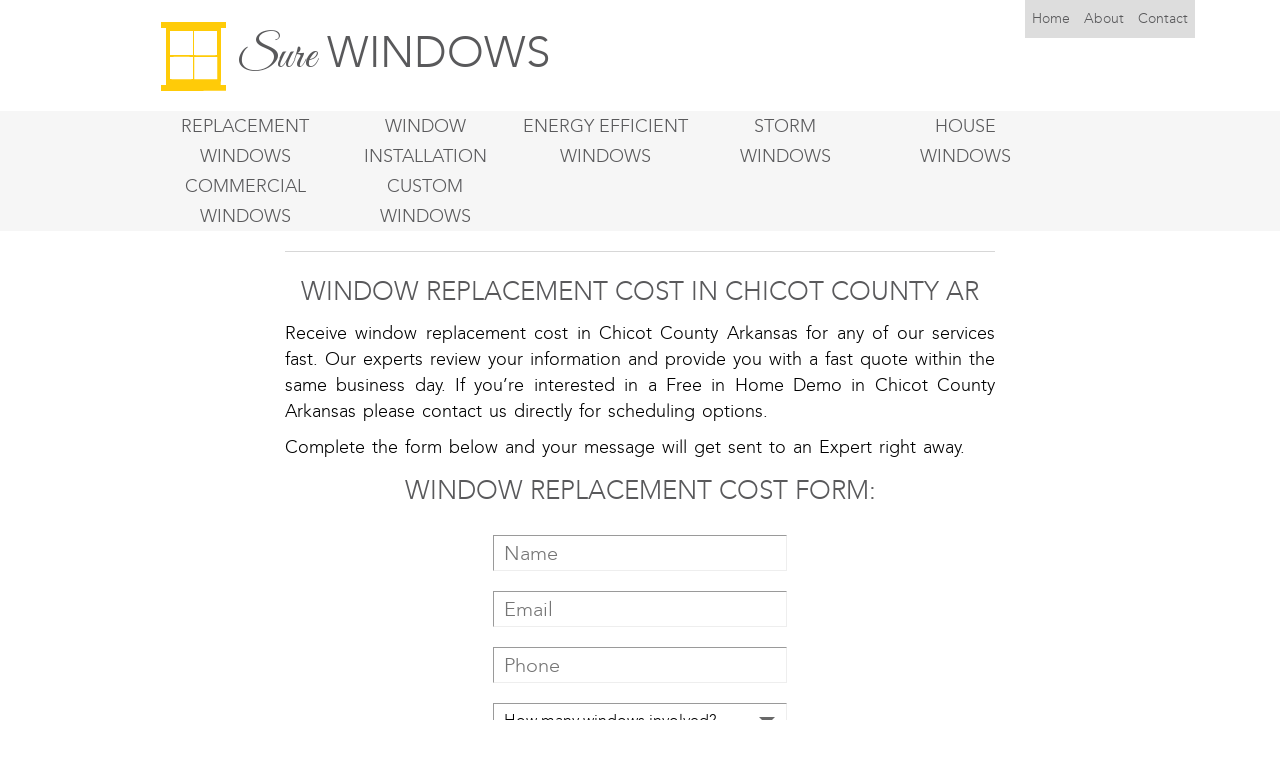

--- FILE ---
content_type: text/html; charset=UTF-8
request_url: https://surewindows.com/ar/window-replacement-cost-chicot-county
body_size: 5559
content:
<!DOCTYPE html>
<html lang="en">
<head>
    <meta name="robots" content="index,follow" />
	<meta charset="utf-8">
	<meta http-equiv="X-UA-Compatible" content="IE=edge">
	<meta name="viewport" content="width=device-width, initial-scale=1">
	<meta name="viewport" content="width=device-width, initial-scale=1" />
<meta name="description" content="Get window replacement cost in Chicot county AR for all window service. Contact our experts for prices Fast &amp; Free Estimates Chicot county Arkansas" />
<meta name="keywords" content="window replacement cost Chicot county AR" />
<link rel="stylesheet" type="text/css" href="/assets/bc164a4a/bootstrap/css/bootstrap.min.css" />
<link rel="stylesheet" type="text/css" href="/assets/bc164a4a/css/bootstrap-yii.css" />
<link rel="stylesheet" type="text/css" href="/assets/bc164a4a/css/jquery-ui-bootstrap.css" />
<link rel="stylesheet" type="text/css" href="/css/docs.min.css" />
<link rel="stylesheet" type="text/css" href="/css/main.css" />
<script type="text/javascript" src="/assets/1127df1/jquery.js"></script>
<script type="text/javascript" src="/assets/bc164a4a/bootstrap/js/bootstrap.min.js"></script>
<script type="text/javascript" src="/assets/bc164a4a/js/bootstrap-noconflict.js"></script>
<script type="text/javascript" src="/assets/bc164a4a/bootbox/bootbox.min.js"></script>
<script type="text/javascript" src="/assets/bc164a4a/notify/notify.min.js"></script>
<script type="text/javascript" src="/plugin/mapdata.js"></script>
<script type="text/javascript" src="/plugin/jquery.ba-outside-events.min.js"></script>
<script type="text/javascript" src="/plugin/usmap.js"></script>
<title>Window Replacement Cost Chicot County AR, Prices Free Estimates Chicot</title>
    <script type="application/ld+json">
{
"@context":"http://schema.org",
"@type":"HomeAndConstructionBusiness",
"url":"http://surewindows.com/",
"logo":"http://surewindows.com/images/logo.svg",
"description":"Get the best replacement window options in a single location for your local area.",
"name":"Sure Windows",
"telephone":"1-855-850-7427",
"email":"",
"address":{"@type":"PostalAddress",
"addressLocality":"",
"addressRegion":"",
"postalCode":"",
"streetAddress":""},
"geo":{"@type":"GeoCoordinates",
"latitude":"",
"longitude":""},
"openingHours":"Mo,Tu,We,Th,Fr,Sa 08:00-21:00",
"sameAs":[
"https://plus.google.com/111286321906511954507",
"https://www.youtube.com/channel/UCRCCLUi5t4niexBnwBQrpNA",
"https://twitter.com/surewindows",
"https://surewindows.wordpress.com",
"https://surewindows.blogspot.com",
"http://surewindows.tumblr.com/",
"https://del.icio.us/surewindows",
"#",
"http://surewindows.com/feed"]}
</script>					    <link rel="shortcut icon" href="/images/favicon.ico" type="image/x-icon">
    <link href='https://fonts.googleapis.com/css?family=Great+Vibes&subset=latin,latin-ext' rel='stylesheet' type='text/css'>
</head>

<body>
<script type="text/javascript">
    $('.carousel').carousel({
        interval: 3000
    });

    $(document).ready(function(){
        $(window).height();   // returns height of browser viewport
        $(document).height(); // returns height of HTML document
        $(window).width();   // returns width of browser viewport
        $(document).width(); // returns width of HTML document


        console.log($(window).width());
        console.log($(document).width());
//        console.log(screen.width);


        if(parseInt($(window).width()) > 990 || parseInt($(document).width()) > 990){
            $('.right_form').remove();
        }
        if(parseInt($(window).width()) < 990 || parseInt($(document).width()) < 990){
            $('.left_form').remove();
        }
    });

    $('.screen-nav-bar li a').each(function(){
        var pos = $(this).html().lastIndexOf(' ');
        $(this).html($(this).html().substring(0,pos) + '<br>' + $(this).html().substring(pos+1));
    });
</script>
<script>
    (function(i,s,o,g,r,a,m){i['GoogleAnalyticsObject']=r;i[r]=i[r]||function(){
        (i[r].q=i[r].q||[]).push(arguments)},i[r].l=1*new Date();a=s.createElement(o),
        m=s.getElementsByTagName(o)[0];a.async=1;a.src=g;m.parentNode.insertBefore(a,m)
    })(window,document,'script','//www.google-analytics.com/analytics.js','ga');

    ga('create', 'UA-62253596-1', 'auto');
    ga('send', 'pageview');
</script>


<div id="top">
	<div class="container">
		<div id="hcolum1" class="col-lg-6" style="text-align: center">
        			<a href="/ar/chicot-county">
                <header class="logo-2">
                    <img alt="Sure Replacement Windows" title="Sure Replacement Windows" id="logo" src="/images/logo.svg">
                    <span style="font-family: 'Great Vibes', cursive;">Sure</span> WINDOWS
                </header>
            </a>
		</div>

		<div id="hcolum2" class="col-lg-6">
            <!-- <a class="tel" tabIndex="-1" href="tel:18555094205">1-855-509-4205</a> -->
                                            <ul id="navbar-top">
                                                                        <li>
                                            <a rel="" title="Home" href="/ar/chicot-county">Home</a>
                                        </li>
                                                                                                                        <li>
                                                <a rel=""  title="About us" href="/ar/about-window-company-chicot-county">About</a>
                                            </li>
                                                                                                                    <li>
                                            <a rel="" title="Customer Contact" href="/contact-us-service">Contact</a>
                                        </li>
                                                                                                        </ul>
                            			</div>
		</div>
	</div>
</div>
<div class="navbar-inverse navbar-top">
                    <ul id="navbar-nav" class="screen-nav-bar">
                                                    <li>
                                    <a rel="" title="Replacement Windows" href="/ar/replacement-windows-chicot-county">Replacement Windows</a>
                                </li>
                                                                                    <li>
                                    <a rel="" title="Window Installation" href="/ar/window-installation-chicot-county">Window Installation</a>
                                </li>
                                                                                    <li>
                                    <a rel="" title="Energy Efficient Windows" href="/ar/energy-efficient-windows-chicot-county">Energy Efficient Windows</a>
                                </li>
                                                                                    <li>
                                    <a rel="" title="Storm Windows" href="/ar/storm-windows-chicot-county">Storm </br> Windows</a>
                                </li>
                                                                                    <li>
                                    <a rel="" title="House Windows" href="/ar/house-windows-chicot-county">House </br> Windows</a>
                                </li>
                                                                                    <li>
                                    <a rel="" title="Commercial Windows" href="/ar/commercial-windows-chicot-county">Commercial Windows</a>
                                </li>
                                                                                    <li>
                                    <a rel="" title="Custom Windows" href="/ar/custom-windows-chicot-county">Custom </br> Windows</a>
                                </li>
                                                                    </ul>
                </div>
<div class="panel panel-default mobile" style="margin: 0">
    <div class="panel-heading" role="tab" id="headingOne">
        <p class="panel-title" style="text-align: center">
            <a data-toggle="collapse" data-parent="#accordion" href="#collapseOne" aria-expanded="true" aria-controls="collapseOne" class="">
                MENU
            </a>
        </p>
    </div>
    <div id="collapseOne" class="panel-collapse collapse" role="tabpanel" aria-labelledby="headingOne" aria-expanded="true">
        <div class="panel-body">
            <div class="navbar-inverse navbar-top mobile">
                                    <ul id="navbar-nav">
                                                                    <li>
                                            <a rel="" title="Replacement Windows" href="/ar/replacement-windows-chicot-county">Replacement Windows</a>
                                        </li>
                                                                                                            <li>
                                            <a rel="" title="Window Installation" href="/ar/window-installation-chicot-county">Window Installation</a>
                                        </li>
                                                                                                            <li>
                                            <a rel="" title="Energy Efficient Windows" href="/ar/energy-efficient-windows-chicot-county">Energy Efficient Windows</a>
                                        </li>
                                                                                                            <li>
                                            <a rel="" title="Storm Windows" href="/ar/storm-windows-chicot-county">Storm </br> Windows</a>
                                        </li>
                                                                                                            <li>
                                            <a rel="" title="House Windows" href="/ar/house-windows-chicot-county">House </br> Windows</a>
                                        </li>
                                                                                                            <li>
                                            <a rel="" title="Commercial Windows" href="/ar/commercial-windows-chicot-county">Commercial Windows</a>
                                        </li>
                                                                                                            <li>
                                            <a rel="" title="Custom Windows" href="/ar/custom-windows-chicot-county">Custom </br> Windows</a>
                                        </li>
                                                                                            </ul>
                                    </div>
        </div>
    </div>
</div>
<div class="container" id="page">
	<!-- mainmenu -->
			<!-- breadcrumbs -->
	
	<div id="content">
	
<style>


    legend { font-size:18px; margin:0px; padding:10px 0px; color:#b0232a; font-weight:bold;}
    label { display:none !important; margin:15px 0 5px;}
    .error{
        background: rgba(255, 0, 0, 0.1) !important;
    }
    #steps { list-style:none; width:100%; overflow:hidden; margin:0px; padding:0px;}
    #steps li {font-size:24px; float:left; padding:10px; color:#b0b1b3;}
    #steps li span {font-size:11px; display:block;}
    #steps li.current { color:#000;}
    #makeWizard { background-color:#b0232a; color:#fff; padding:5px 10px; text-decoration:none; font-size:18px;}
    #makeWizard:hover { background-color:#000;}
    .sub{float:right;height:25px;}
    .error_msg{color:red;}
    .wrapper{width:400px; margin: 0 auto;}
    .border{border:1px solid white;width:310px;}
    .title{color:white;}

    .message{
        display: inline-block;
        margin-top: 50px;
        color: #fff;
        width: 100%;
        height: 100px;
        border: none;
        border-radius: 10px;
        position: relative;
        font-size: 12pt;
        text-align: center;
    }
    .message h2, .message p{text-align: center;}
    .message #checkmark{margin-left: 170px;}
    #close{position: absolute;right: -8px;top: -10px;}
    .hide{display: none;}
    #myform div{
        margin: 10px auto;
    }
    #myform select{
        border: none;
        width: 100%;
        height: 39px;
        padding: 0 10px;
        border-top: 1px solid rgb(170, 170, 170);
        border-radius: 0;
        background-color: #fff;
        font-size: 14px;
        font-weight: 400;
        line-height: 1.38;
        color: rgb(0, 0, 0);
    }
    #myform input{
        border: none;
        width: 100%;
        height: 39px;
        padding: 0 10px;
        border-top: 1px solid rgb(170, 170, 170);
        border-radius: 0;
        background-color: #fff;
        font-size: 14px;
        font-weight: 400;
        line-height: 1.38;
        color: rgb(0, 0, 0);
    }
    #myform button, #myform #submit_app{
        width: 100%;
        height: 40px;
        border-radius: 0;
        background-color: rgb(226, 183, 24);
        font-size: 16px;
        font-weight: 400;
        line-height: 1.38;
        text-align: center;
        color: #fff;
        border: 0;
        float: right;
    }
    #myform button:hover,  #myform #submit_app:hover{
        background: #ffcd14 !important;
        color: rgb(255, 255, 255);
    }
    #step0commands, #step1commands{
        padding-right: 15px;
        padding-left:15px ;
    }
    .error{
        background-color: #fff !important;
        border: 1px solid #ff0000 !important;
    }
    select.error{
        background: #ffffff url("/images/icon/br_down.png") no-repeat right center !important   ;
        background-position-x: 96%  !important;
        background-position: 96%, 0  !important;
        padding-right: 12% !important;
    }
</style>
<div class="row" style="margin-top: 20px;">
        <div class="col-md-8 col-md-offset-2">
        <div class="right_content row">

            <div class="description-content" page_id="213" target="db_pagescounties">
                <h1 style="text-align: center;">
	Window Replacement Cost in Chicot County AR</h1>
<p style="text-align: justify;">
	Receive window replacement cost in Chicot County Arkansas for any of our services fast. Our experts review your information and provide you with a fast quote within the same business day. If you&rsquo;re interested in a Free in Home Demo in Chicot County Arkansas please contact us directly for scheduling options.</p>
<p style="text-align:justify">
	Complete the form below and your message will get sent to an Expert right away.</p>
<h2 style="text-align:center">
	Window Replacement Cost Form:</h2>
<p style="text-align:justify">
	<div class='col-md-12'><div class="col-md-6 col-md-offset-3">

    <p class="text-center line1" style="margin-top: 0; color: #333;"></p>
    <div id="contact_form">
        <form action="/ar/window-replacement-cost-chicot-county" method="post">
            <input name="content_form" style="display: none">
            <input name="slug" value="windowcost" style="display: none">
            
                    <input type="text" name="name" placeholder="Name" required/>

                            
                    <input type="email" name="email" placeholder="Email" required/>

                            
                <input  type="tel" name="phone" maxlength="10" placeholder="Phone" required/>

                            
                    <select name="NumberOfWindows" false>
                                                        <option
                                     disabled="disabled"                                      selected="selected"                                    value = "How many windows involved?">How many windows involved?                                </option>
                                                        <option
                                                                                                            value = "1">1                                </option>
                                                        <option
                                                                                                            value = "2">2                                </option>
                                                        <option
                                                                                                            value = "3-5">3-5                                </option>
                                                        <option
                                                                                                            value = "6 or more">6 or more                                </option>
                                            </select>

                            
                    <select name="TimeFrame" false>
                                                        <option
                                     disabled="disabled"                                      selected="selected"                                    value = "TimeFrame:">TimeFrame:                                </option>
                                                        <option
                                                                                                            value = "Immediately">Immediately                                </option>
                                                        <option
                                                                                                            value = "Within the next 6 months">Within the next 6 months                                </option>
                                                        <option
                                                                                                            value = "I’m not sure">I’m not sure                                </option>
                                            </select>

                            
                    <select name="OwnHome" false>
                                                        <option
                                     disabled="disabled"                                      selected="selected"                                    value = "Home Owner:">Home Owner:                                </option>
                                                        <option
                                                                                                            value = "Yes">Yes                                </option>
                                                        <option
                                                                                                            value = "No">No                                </option>
                                                        <option
                                                                                                            value = "No, but I am authorized to make improvements">No, but I am authorized to make improvements                                </option>
                                            </select>

                            
                    <input type="text" name="address" placeholder="Address" required/>

                            
                    <input type="text" name="zip" placeholder="Zip" required/>

                                        <input style="padding: 0 10px;border:none;color: #ffffff; background-color: rgb(226, 183, 24); text-transform: uppercase" class="btn btn-primary" type="submit" value="Send"/>
        </form>
    </div>
</div></div></p>
                            </div>

                    </div>

        <div>
                    </div>
    </div>
    </div>



<script type="text/javascript">
    $(document).ready(function(){

//        $('#submit_app').click(function(){
//
//        });



        setTimeout(function(){
            $('label').remove();
            $('#step0Next:nth-child(1)').next().hide();
            $('#step1commands').hide();
        },1);

        $("#myform").validate({
            rules: {
//                quickbooks: "required",
                zip: "required"
//                cc: "required"

                // compound rule
//                email: {
//                    required: true,
//                    email: true
//                }
            }
        });

        $("#signup").validate({
            success : function(label){
                label.addClass("valid").text("✓");
            },
            error : function(e){
                // do nothing, but register this function
            },
            onsubmit:false,
            rules: {
                phone: {
                    required: true,
                    phoneUS: true
                }
            }
        });

        $("body").on("keyup", "form", function(e){
            if (e.which == 13){
                if ($("#next").is(":visible") && $("fieldset.current").find("input, textarea").valid() ){
                    e.preventDefault();
                    nextSection();
                    return false;
                }
            }
        });


        $("#next").on("click", function(e){
            console.log(e.target);
            nextSection();
        });

        $("form").on("submit", function(e){
            if ($("#next").is(":visible") || $("fieldset.current").index() < 3){
                e.preventDefault();
            }
        });

        function goToSection(i){
            $("fieldset:gt("+i+")").removeClass("current").addClass("next");
            $("fieldset:lt("+i+")").removeClass("current");
            $("li").eq(i).addClass("current").siblings().removeClass("current");
            setTimeout(function(){
                $("fieldset").eq(i).removeClass("next").addClass("current active");
                if ($("fieldset.current").index() == 3){
                    $("#next").hide();
                    $("input[type=submit]").show();
                } else {
                    $("#next").show();
                    $("input[type=submit]").hide();
                }

                $('#quickbooks').next('label').hide();
                $('#cc').next('label').hide();
            }, 80);

        }

        function nextSection(){
            var i = $("fieldset.current").index();
            if (i < 3){
                $("li").eq(i+1).addClass("active");
                goToSection(i+1);
            }
        }

        $("li").on("click", function(e){
            var i = $(this).index();
            if ($(this).hasClass("active")){
                goToSection(i);
            } else {
//                alert("Please complete previous sections first.");
            }
        });


        jQuery.validator.addMethod("phoneUS", function(phone_number, element) {
            phone_number = phone_number.replace(/\s+/g, "");
            return this.optional(element) || phone_number.length > 9 &&
                phone_number.match(/^(1-?)?(\([2-9]\d{2}\)|[2-9]\d{2})-?[2-9]\d{2}-?\d{4}$/);
        }, "Please specify a valid phone number");

        $("#myform").formToWizard({ submitButton: 'submit_app' });
    });
</script>
<script type="text/javascript" src="/plugin/formToWizard.js"></script>
</div><!-- content -->

	<div class="clear"></div>



</div><!-- page -->
<div class="col-md-12" id="footer">
    <div class="col-md-4">
                    <ul id="navbar-footer">
                                                    <li>
                                    <a rel="" title="Home" href="/ar/chicot-county">Home</a>
                                </li>
                                                                                    <li>
                                    <a rel="" title="About" href="/ar/about-window-company-chicot-county">About</a>
                                </li>
                                                                                    <li>
                                    <a rel="" title="Locations" href="/ar/locations-chicot-county">Locations</a>
                                </li>
                                                                                    <li>
                                    <a rel="nofollow" title="Contact" href="/contact-sure-windows">Contact</a>
                                </li>
                                                                                    <li>
                                    <a rel="nofollow" title="Privacy Policy" href="/privacy-policy">Privacy Policy</a>
                                </li>
                                                                             <li>
                            <a href="/blog">Blog</a>                        </li>
                                    </ul>
                    </div>
    <div class="col-md-4">
        <div style="height: ; margin: 0 auto; text-align: center">
            <a href="/">
                <p class="logo-2" style="color: #ffffff">
                    <img alt="Sure Replacement Windows" title="Sure Replacement Windows" id="logo" src="/images/logo.svg">
                    <span style="font-family: 'Great Vibes', cursive;">Sure</span> WINDOWS
                </p>
            </a>
        </div>
    </div>
    <div class="col-md-4">
        <div class="social">
            <a href="https://surewindows.wordpress.com" target="_blank" title="Wordpress" rel="external noopener noreferrer"><img alt="wordpress" src="/images/social/wordpress.png" /></a>
            <a href="http://surewindows.tumblr.com" target="_blank" title="Tumblr" rel="external noopener noreferrer"><img alt="tumblr" src="/images/social/tumblr.png" /></a>
            <a href="https://surewindows.com/blog/feed/" target="_blank" title="RSS" rel="external noopener noreferrer"><img alt="rss" src="/images/social/rss.png" /></a>
            <a href="https://del.icio.us/surewindows" target="_blank" title="Delicious" rel="external noopener noreferrer"><img alt="delicious" src="/images/social/delicious.png" /></a>
            <a href="https://surewindows.blogspot.com" target="_blank" title="Blogger" rel="external noopener noreferrer"><img alt="blogger" src="/images/social/blogger.png" /></a>
            <a href="#" target="_blank" title="Facebook" rel="nofollow external noopener noreferrer"><img alt="facebook" src="/images/social/facebook.png" /></a>
            <a href="https://twitter.com/surewindows" target="_blank" title="Twitter" rel="external noopener noreferrer"><img alt="twitter"  src="/images/social/twitter.png" /></a>
            <a href="https://plus.google.com/111286321906511954507" target="_blank" title="Google Plus" rel="external noopener noreferrer"><img alt="googleplus" src="/images/social/google-plus.png" /></a>
            <a href="https://www.youtube.com/channel/UCRCCLUi5t4niexBnwBQrpNA" target="_blank" title="Youtube" rel="external noopener noreferrer"><img alt="youtube" src="/images/social/youtube.png" /></a>
        </div>
    </div>
</div><!-- footer -->

<script src="https://quotes.improvementcenter.com/ext/tf.js"></script>
<script src='https://ajax.aspnetcdn.com/ajax/jquery.validate/1.11.1/jquery.validate.min.js'></script>



<script type="text/javascript">
/*<![CDATA[*/
jQuery(function($) {
jQuery('[data-toggle=popover]').popover();
jQuery('[data-toggle=tooltip]').tooltip();
});
/*]]>*/
</script>
</body>

</html>
